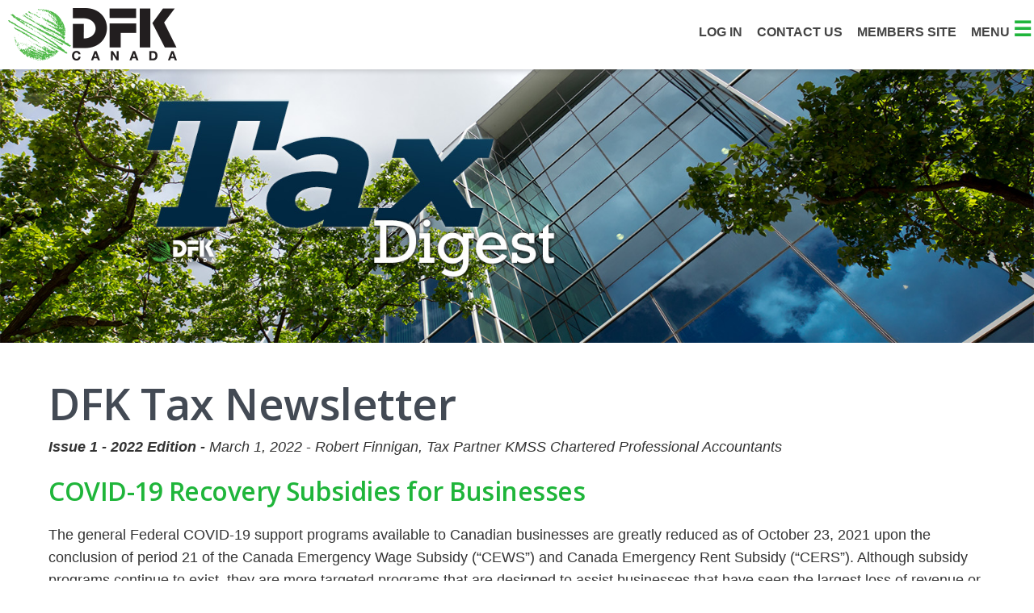

--- FILE ---
content_type: text/html; charset=UTF-8
request_url: https://dfk.ca/newsletters/view/covid-19-recovery-subsidies-for-businesses
body_size: 7267
content:
<!DOCTYPE HTML>
<html>
<head>
<base href="https://dfk.ca/"></base>

<link rel="shortcut icon" href="./favicon.ico" />
<meta http-equiv="Content-Type" content="text/html; charset=UTF-8">
<meta name="viewport" content="width=device-width, initial-scale=1">
<title>View DFK Tax Newsletter - DFK Canada Inc.</title>

<!-- Use custom meta data if its been set, other use defaults -->

  <meta name="keywords" content=""> 

  <meta name="content" content=""> 

  <meta name="description" content="">  
  
	<!-- Default Meta Data goes here (none setup currently) -->    


<link rel="stylesheet" href="sites/default/default/css/normalize.css" type="text/css" media="all" charset="utf-8" />
<link rel="stylesheet" href="sites/default/default/css/text.css?v=15" type="text/css" media="all" charset="utf-8" />
<link rel="stylesheet" href="sites/default/default/css/jPushMenu.css" type="text/css" media="all" charset="utf-8" />
<link rel="stylesheet" href="sites/default/default/css/style.css?v=4" type="text/css" media="all" charset="utf-8" />
<link rel="stylesheet" href="sites/default/default/css/jquery.fancybox.min.css" type="text/css" media="all" charset="utf-8" />
<link rel="stylesheet" href="sites/default/default/css/calendar.css" type="text/css" media="all" charset="utf-8" />
<link rel="stylesheet" href="sites/default/default/redactor/redactor.css" type="text/css" media="all" charset="utf-8" />
<link rel="stylesheet" href="sites/default/default/css/southstreet/jquery-ui.min.css" type="text/css" media="all" charset="utf-8" />
<link rel="stylesheet" href="sites/default/default/css/southstreet/jquery-ui.theme.min.css" type="text/css" media="all" charset="utf-8" />
<link rel="stylesheet" href="sites/default/default/css/atc-style.css" type="text/css" media="all" charset="utf-8" />

<link href="https://fonts.googleapis.com/css?family=Open+Sans:600,400,300" rel="stylesheet" type="text/css">

<!-- Add to Calendar Button CSS -->
<link rel="stylesheet" href="https://cdn.jsdelivr.net/npm/add-to-calendar-button@2/assets/css/atcb.min.css">

<script type="text/javascript" src="sites/default/default/js/jquery-1.8.3.min.js"></script>
<script type="text/javascript" src="sites/default/default/js/jPushMenu.js"></script>
<script type="text/javascript" src="sites/default/default/js/responsiveslides.min.js"></script>
<script type="text/javascript" src="sites/default/default/js/jquery.simplyscroll.js"></script>
<script type="text/javascript" src="sites/default/default/js/jquery.fancybox.min.js"></script>
<script type="text/javascript" src="sites/default/default/redactor/redactor.js"></script>
<script type="text/javascript" src="sites/default/default/js/redactor.js"></script>
<script type="text/javascript" src="sites/default/default/js/jquery-ui-1.11.0.custom.min.js"></script>
<script type="text/javascript" src="sites/default/default/js/jquery.cycle.all.min.js"></script>

<script src="https://cdn.jsdelivr.net/npm/add-to-calendar-button@2"></script>

 
    <script>
    $(function () {
    
      $("#slider1").responsiveSlides({
       auto: true,
       speed: 800,
	   timeout: 9000,
	   random: true,
		nav: true,
         namespace: "callbacks",
        before: function () {
          $('.events').append("<li>before event fired.</li>");
        },
        after: function () {
          $('.events').append("<li>after event fired.</li>");
        }
     });
    
    });
    </script>
    
	<script type="text/javascript">
		$(document).ready(function() {
	
// OLD FANCY BOX
			$('.fancybox').fancybox({
				openEffect  : 'elastic',
				closeEffect : 'elastic',

				prevEffect : 'fade',
				nextEffect : 'fade',
												
				loop : 'true',
				autoPlay : true,
			});

			$(".fancybox-html").fancybox({
    			maxWidth  		: 900,
    			maxHeight 		: 700,
				width			: '90%',
				height			: '70%',
				autoScale		: 'false',
				transitionIn	: 'elastic',
				transitionOut	: 'elastic',
				type			: 'iframe'
			});

// NEW FANCY BOX
			$('[data-fancybox="gallery"]').fancybox({
				// Options will go here
			});
			
			$('[data-fancybox]').fancybox({
					toolbar  : true,
					infobar: false,
					zoom: false,
					closeBtn:true,
					smallBtn : true,
					iframe : {
						preload : false,
						css : {
							maxWidth  		: 960,
							maxHeight 		: 800,
							width			: '99%',
							height			: '99%',
						}
					}
			});					
					
			
			$(".expand-area").hide();
  			//toggle the componenet with class msg_body
			$(".expand-title").click(function()
			{
				$(this).next(".expand-area").slideToggle(500);
			});
			
			$(".expand-text").on('click', function() {
				$(this).toggleClass('active');
			});

			$('.mobile-menu-toggle-submenu').click(function(e)
			{
				e.preventDefault();
				$(this).siblings('ul').slideToggle();
				$(this).closest('li').toggleClass('active');
			});
			
			
			// $('nav li.has-submenu>a').click(function(e){
			//   e.preventDefault();
			//   $(this).siblings('ul').slideToggle();
			// });
		
			$('.toggle-menu').jPushMenu();
		
			$(window).scroll(function () {
				if ($(this).scrollTop() > 200) {
					$('.go-top').fadeIn(200);
				} else {
					$('.go-top').fadeOut(200);
				}
			});
			$('.go-top').click(function (event) {
				event.preventDefault();
				$('html, body').animate({ scrollTop: 0 }, 300);
			});
		
			$(window).scroll(function() {
			if ($(this).scrollTop() > 1){  
			    $('#menubar .menucontainer, #logo, #menubar ul').addClass("sticky");
			  }
			  else{
			    $('#menubar .menucontainer, #logo, #menubar ul').removeClass("sticky");
			  }
			});

			/* =====OFFSET ANCHORS BELOW HEADER ===== */
			(function($, window) {
				var adjustAnchor = function() {

					var $anchor = $(':target'),
							fixedElementHeight = 100;

					if ($anchor.length > 0) {

						$('html, body')
							.stop()
							.animate({
								scrollTop: $anchor.offset().top - fixedElementHeight
							}, 200);

					}

				};

				$(window).on('hashchange load', function() {
					adjustAnchor();
				});

			})(jQuery, window);
			/* =====OFFSET ANCHORS BELOW HEADER ===== */			
			
		});
	</script>

<script type="text/javascript">
  document.createElement('nav');
</script>

<script type="text/javascript">
(function($) {
	$(function() { //on DOM ready
		$("#scroller").simplyScroll({
        	auto: true,
			speed: 5
		});
	});
})(jQuery);
</script>

<script type="text/javascript">
$(document).ready(function() {
    $('.slideshow').cycle({
		fx: 'fade',
		speed: 1000
	});
});
</script>

	
	
<!-- YOUTUBE PLAYER -->
<script>
      var tag = document.createElement('script');

      tag.src = "https://www.youtube.com/iframe_api";
      var firstScriptTag = document.getElementsByTagName('script')[0];
      firstScriptTag.parentNode.insertBefore(tag, firstScriptTag);

      var player;
			function onYouTubeIframeAPIReady() {
				 player = new YT.Player('player', {
					  height: '100%',
					  width: '100%',
					  playerVars : {
									'autoplay' : 1,
									'rel' : 0,
									'showinfo' : 0,
									'showsearch' : 0,
									'controls' : 0,
									'loop' : 1,
									'enablejsapi' : 1,
									'playlist': 'Ruqa6rgz104'
								 },
					  videoId: 'Ruqa6rgz104',
					  events: {
							'onReady': onPlayerReady
							}
					 });
			}

      function onPlayerReady(event) {
        event.target.playVideo();
        player.mute();
      }

      var done = false;
      function onPlayerStateChange(event) {
        
      }
      function stopVideo() {
        player.stopVideo();
      }
    </script>
    
<script>
  (function(i,s,o,g,r,a,m){i['GoogleAnalyticsObject']=r;i[r]=i[r]||function(){
  (i[r].q=i[r].q||[]).push(arguments)},i[r].l=1*new Date();a=s.createElement(o),
  m=s.getElementsByTagName(o)[0];a.async=1;a.src=g;m.parentNode.insertBefore(a,m)
  })(window,document,'script','https://www.google-analytics.com/analytics.js','ga');

  ga('create', 'UA-90044634-1', 'auto');
  ga('send', 'pageview');
</script>

	<!-- Global site tag (gtag.js) - Google Analytics -->
<script async src="https://www.googletagmanager.com/gtag/js?id=G-ETDZYPEP21"></script>
<script>
  window.dataLayer = window.dataLayer || [];
  function gtag(){dataLayer.push(arguments);}
  gtag('js', new Date());

  gtag('config', 'G-ETDZYPEP21');
</script>
	
	
</head>
<body>
    <nav class="cbp-spmenu cbp-spmenu-vertical cbp-spmenu-right">
   <nav id="mobilenav">
		<ul>
			<li>
        <a href="login" style="color: #FFFFFF">Log In</a>
        
      </ul>
  
      <ul  ><li class="  "><a href="find-a-member">Find a Member</a></li><li class="  "><a href="become-a-member">Become a Member</a></li><li class="  "><a href="about">About Us</a></li><li class="  "><a href="our-services">Our Services</a></li><li class="  "><a href="sectors">Sectors</a></li><li class=" has-submenu "><a href="dfk-guides">DFK Guides</a><span class='mobile-menu-toggle-submenu'></span><ul  ><li class=" has-submenu "><a href="dfk-guides/how-to-sell-your-business">How to Sell Your Business</a><span class='mobile-menu-toggle-submenu'></span><ul  ><li class="  "><a href="dfk-guides/how-to-sell-your-business/how-to-sell-your-business-webinar-series">How To Sell Your Business Webinar Series</a></li></ul></li></ul></li><li class="  "><a href="committees">Committees</a></li><li class=" has-submenu "><a href="conferences">Conferences</a><span class='mobile-menu-toggle-submenu'></span><ul  ><li class=" has-submenu "><a href="conferences/leadership-development-program-2025">Leadership Development Program 2025</a><span class='mobile-menu-toggle-submenu'></span><ul  ><li class="  "><a href="conferences/leadership-development-program-2025/agenda">Agenda</a></li><li class="  "><a href="conferences/leadership-development-program-2025/speakers">Speakers</a></li><li class="  "><a href="conferences/leadership-development-program-2025/venue-directions">Venue / Directions</a></li><li class="  "><a href="conferences/leadership-development-program-2025/registration">Registration</a></li></ul></li><li class=" has-submenu "><a href="conferences/conference-2025">Conference 2025</a><span class='mobile-menu-toggle-submenu'></span><ul  ><li class="  "><a href="conferences/conference-2025/program">Program</a></li><li class="  "><a href="conferences/conference-2025/hotel">Hotel</a></li><li class="  "><a href="conferences/conference-2025/venue-directions">Venue/Directions</a></li><li class="  "><a href="conferences/conference-2025/registration">Registration</a></li><li class="  "><a href="conferences/conference-2025/speakers">Speakers</a></li></ul></li><li class=" has-submenu "><a href="conferences/past-conferences">Past Conferences</a><span class='mobile-menu-toggle-submenu'></span><ul  ><li class=" has-submenu "><a href="conferences/past-conferences/usa-canada-joint-leadership-symposium-2022">USA/Canada Joint Leadership Symposium 2022</a><span class='mobile-menu-toggle-submenu'></span><ul  ><li class="  "><a href="conferences/past-conferences/usa-canada-joint-leadership-symposium-2022/agenda">Agenda</a></li><li class="  "><a href="conferences/past-conferences/usa-canada-joint-leadership-symposium-2022/speakers">Speakers</a></li><li class="  "><a href="conferences/past-conferences/usa-canada-joint-leadership-symposium-2022/hotel-information">Hotel Information</a></li><li class="  "><a href="conferences/past-conferences/usa-canada-joint-leadership-symposium-2022/venue-directions">Venue / Directions</a></li><li class="  "><a href="conferences/past-conferences/usa-canada-joint-leadership-symposium-2022/registration">Registration</a></li></ul></li><li class=" has-submenu "><a href="conferences/past-conferences/conference-2021">Conference 2021</a><span class='mobile-menu-toggle-submenu'></span><ul  ><li class="  "><a href="conferences/past-conferences/conference-2021/program">Program</a></li><li class="  "><a href="conferences/past-conferences/conference-2021/hotel">Hotel</a></li><li class="  "><a href="conferences/past-conferences/conference-2021/venue-directions">Venue / Directions</a></li><li class="  "><a href="conferences/past-conferences/conference-2021/registration">Registration</a></li></ul></li><li class=" has-submenu "><a href="conferences/past-conferences/conference-2017">Conference 2017</a><span class='mobile-menu-toggle-submenu'></span><ul  ><li class="  "><a href="conferences/past-conferences/conference-2017/program">Program</a></li><li class="  "><a href="conferences/past-conferences/conference-2017/speakers">Speakers</a></li><li class="  "><a href="conferences/past-conferences/conference-2017/social-activities">Social Activities</a></li><li class="  "><a href="conferences/past-conferences/conference-2017/hotel-and-registration">Hotel and Registration</a></li></ul></li></ul></li></ul></li><li class=" has-submenu "><a href="news">News</a><span class='mobile-menu-toggle-submenu'></span><ul  ><li class="  "><a href="news/dfk-canada-welcomes-new-member-firm">DFK Canada Welcomes New Member Firm!</a></li><li class="  "><a href="news/dfk-canada-appoints-new-president">DFK Canada Appoints New President</a></li></ul></li><li class="  "><a href="tax-newsletters">Tax Newsletters</a></li><li class="  "><a href="contact-us">Contact Us</a></li><li class="  "><a href="members-site">Members Site</a></li><li class="  "><a href="dfk-international">DFK International</a></li></ul>
   </nav>
</nav>

<div id="menubar">
	<div class="menucontainer">
   	  <a href="./"><div id="logo"></div></a>
        <ul>
           <li class="desktop">
				<a href="login">Log In</a>
				
           </li>
            <li><a href="/contact-us">Contact Us</a></li>
            <li><a href="/members-site">Members site</a></li>
            <li><a class="toggle-menu menu-right push-body">Menu&nbsp;<span style="font-size:26px; color:#1FB53B; line-height:9px;">&#9776;</span></a></li>
        </ul>
	</div>
</div>
     
	
		
			<div id="banner" class="tax-digest"></div>
		   
	   
   
    

          
      <div class="content">
          <div class="inner">
            <h1>DFK Tax Newsletter</h1>

<div class="article-post-container">
	<em><strong>Issue 1 - 2022 Edition - </strong>March 1, 2022</em>

			 - <em>Robert Finnigan, Tax Partner KMSS Chartered Professional Accountants</em>
		

	<h2>COVID-19 Recovery Subsidies for Businesses</h2>


	<p>The general Federal COVID-19 support programs available to Canadian businesses are greatly reduced as of October 23, 2021 upon the conclusion of period 21 of the Canada Emergency Wage Subsidy (&ldquo;CEWS&rdquo;) and Canada Emergency Rent Subsidy (&ldquo;CERS&rdquo;). Although subsidy programs continue to exist, they are more targeted programs that are designed to assist businesses that have seen the largest loss of revenue or have been subject to a qualifying public health restriction. &nbsp; These programs are to be in effect for periods 22 to 28, which end on May 7, 2022. &nbsp;In addition, the Canada Recovery Hiring Program (&ldquo;CRHP&rdquo;) that has been in existence since period 17 continues to be available though period 28.</p>

<p>The CEWS and CERS programs are replaced by the Tourism and Hospitality Recovery Program (&ldquo;THRP&rdquo;), the Hardest-Hit Business Recovery Program (&ldquo;HHBRP&rdquo;), and the Local Lockdown Program (&quot;LLP&rdquo;), which is a subsidy for businesses that have been subject to a qualifying public health restriction. &nbsp;Although these programs are identified by the Canadian government as separate programs, they are essentially a targeted extension of the CEWS and CERS. &nbsp;The legislation for these programs is written into the fabric of the existing CEWS and CERS legislation and thus to qualify for these programs, businesses must meet the basic criteria of the CEWS and CERS.</p>

<h5>Tourism and Hospitality Recovery Program</h5>

<p>The THRP is a targeted program to help organizations in the tourism and hospitality sector that have been deeply affected since the outset of the pandemic and continue to struggle. &nbsp;This program operates much like the CEWS and CERS by providing subsidies as a percentage of wages and rent in the same manner as the CEWS and CERS. &nbsp;To qualify for THRP, the eligible entity must have a revenue drop of 40% for the claim period and must be a qualifying tourism or hospitality entity. &nbsp;A qualifying tourism or hospitality entity must:</p>

<ol>
	<li>Have a prior year revenue decline of at least 40%. &nbsp;The prior year revenue decline is the average of the revenue declines of the entity for the first 13 periods, excluding one of periods 10 and 11, of the CEWS program throughout which the entity was carrying on its ordinary activities or was not carrying on its ordinary activities due to a health restriction, and</li>
	<li>The total of its qualifying revenues for the first 13 periods must be earned primarily (more than 50%) from hospitality business sources that are prescribed by regulation and include hotels, restaurants, bars, festivals, travel agencies, tour operators and many other similar businesses.</li>
</ol>

<p>It is important to note that in determining the prior year revenue decline, it is the actual revenue decline (or increase) percentage for each period that is averaged and not the total revenue for the 12-month period. &nbsp;As a result of this calculation methodology, months with increases can have a significant impact on the overall average and if there are months where for some reason there is no revenue in the prior reference period, but there is in the current period, the revenue decline for that month is a positive infinite percentage and the entity will not qualify.&nbsp;</p>

<p>If an entity meets the above conditions, it will be eligible for both a wage and rent subsidy. &nbsp;The subsidy rate for periods 22 to 26 is equal to the revenue decline percentage, to a maximum of 75%. &nbsp; This subsidy rate is applied to the amount of eligible remuneration and qualifying rent expense as per the CEWS and CERS program. &nbsp;This rate is reduced by half for periods 27 and 28.</p>

<h5>Hardest-Hit Business Recovery Program</h5>

<p>If an entity is not in the hospitality business, but has experienced significant revenue declines, it may qualify for the HHBRP. &nbsp;This program is available to entities in all industries who have a prior year revenue decline, as described above, of at least 50% and have a claim period revenue drop of at least 50%. &nbsp;The subsidy rate is much lower under this program than&nbsp;the THRP and is computed as 10% + (revenue decline for the period &ndash; 50%) * 1.6. &nbsp;Under this formula a revenue decline of 60% results in a 26% subsidy. &nbsp;The maximum subsidy allowed is 50% and this occurs when the eligible entity has experienced a 75% revenue decline. &nbsp;Like the THRP, this subsidy rate is applied to the amount of eligible remuneration and qualifying rent expense as per the CEWS and CERS program and the rate is reduced by half for periods 27 and 28.</p>

<h5>Local Lockdown Program&nbsp;</h5>

<p>Even if an eligible entity is not in the tourism business or does otherwise not meet the requirements of the THRP or the HHBRP, it may be eligible for wage and rent subsidies under the THRP if it has been subject to a qualifying health restriction in the claim period. &nbsp;The rules for this program vary by claim period. &nbsp;</p>

<p>For periods 22, 23, 27 and 28, the eligible entity must be subject to a qualifying public health restriction and have a claim period revenue drop of at least 40%. &nbsp;</p>

<p>For periods 24, 25 and 26, which cover December 19, 2021 to March 12, 2022, during the height of the Omicron wave, the eligible entity is expanded to include those entities subject to a qualifying public health restriction, or a qualifying partial (capacity limiting) public health restriction and the required claim period revenue drop is reduced to 25%. &nbsp;</p>

<p>Both a qualifying public health restriction and a qualifying partial (capacity limiting) public health restriction must meet the following conditions:</p>

<ul>
	<li>be based on an order or decision issued by a federal, provincial, or municipal government, or a local health authority in response to the&nbsp;COVID-19&nbsp;pandemic</li>
	<li>be limited in scope based on one or more factors such as:
	<ul>
		<li>geographical boundaries</li>
		<li>type of business or other activity</li>
		<li>risks associated with a particular location</li>
	</ul>
	</li>
	<li>result in sanctions or be an offence if you do not comply</li>
</ul>

<p>A qualifying public health restriction requires an eligible entity to stop some or all its regular activities for at least 7 days in a row and these activities that were stopped must account for approximately 25% of the eligible revenue earned during the prior reference period from or in connection with the affected qualifying property. &nbsp;</p>

<p>The much wider qualifying partial (capacity limiting) public health restriction only requires the eligible entity to reduce some or all its activities, due to capacity or similar restrictions, by at least 50% at the qualifying property for at least 7 days in a row.</p>

<p>If the eligible entity meets one of these tests, it is entitled to a wage and rent subsidy equal to its revenue decline percentage, to a maximum of 75%, multiplied by the eligible remuneration and qualifying rent expense in respect of the period.&nbsp;</p>

<h5>Canada Recovery Hiring Program</h5>

<p>The CRHP is&nbsp;available to eligible entities that have a revenue reduction percentage of at least 10% for the claim period. Eligible entities include sole prorpietors, Canadian-controlled private corporations that are not exempt from income tax, trusts that are not exempt from income tax, certain registered charities and non-profit organizations, and partnerships where all members are eligible entities.&nbsp;For periods 22 to 28 the CRHP provides for a subsidy equal to 50% of the incremental remuneration of a claim period relative to the remuneration paid in the base period of March 14th to April 10th, 2021. &nbsp;In determining the eligible remuneration for the claim period and base period, the limits of the CEWS program apply. &nbsp;Entities eligible for the CRHP claim, that are also eligible for the THRP or the HHBRP, claim the amount under the program that provides for the largest subsidy and not both programs.</p>

<h5>Filing Deadlines</h5>

<p>Claims for all the subsidy claims must be filed before 180 days after the end of each qualifying period. &nbsp;</p>

<p>&nbsp;</p>
</div>

<!--
<div class="back-button" style="margin-top:10px;">
	<a class="button" href="members-site/tax-newsletters">Go Back</a>
</div>
-->

			   <div class="clearfloat"></div>
            
			   <div class="clearfloat"></div>
         </div> 
      </div> 

      <div class="content beige">
         <div class="inner">
             
			  <div class="clearfloat"></div>
                                                                                                                                          
			                                    
                                                        
            <div class="clearfloat"></div>

<hr>
<div class="sharethis-inline-share-buttons"></div>

<script type="text/javascript" src="https://platform-api.sharethis.com/js/sharethis.js#property=642c74f7b3f3190019fac30f&product=inline-share-buttons&source=platform" async="async"></script>
         </div> 
      </div> 


    <div id="footer">
    <div class="inner">
 
 		<div class="box-1-2 center nomargin nopadding">
 			<a href="./" target="_blank"><img src="sites/default/default/images/dfk-logo-w.png"></a>
         <h5>DFK Canada Inc.</h5>
      </div>
 		<div class="box-1-2 center nomargin nopadding">
 			<a href="http://dfk.com/" target="_blank"><img src="sites/default/default/images/dfk-intl-logo-w.png"></a>
         <h5>DFK International</h5>
      </div>
      <div class="clearfloat"></div>
 
 
	<div class="divider-white"></div>

 		<ul id="social">
         <li>Follow Us</li>
 			<li><a href="https://www.linkedin.com/groups/12025438" target="_blank"><img src="sites/default/default/images/icon-linkedin.png" style="margin-top:-5px;"></a></li>
 			<li><a href="https://twitter.com/DFKCanada" target="_blank"><img src="sites/default/default/images/icon-twitter.png" style="margin-top:-5px;"></a></li>
 			<!--<li><a href="https://www.linkedin.com/groups/12025438" target="_blank"><img src="sites/default/default/images/icon-facebook.png" style="margin-top:-5px;"></a></li>-->
		</ul> 

	<div class="divider-white"></div>

      
    <div class="desktop">
     <h5 style="margin-top:20px;">DFK Canada Statistics 2026</h5>
         <div class="box-1-3 center nomargin nopadding">
            <h3 class="number"><div class="module-text">
<p>104</p>

</div></h3>
            <hr />
            <h6>Partners</h6>
         </div>
         <div class="box-1-3 center nomargin nopadding">
            <h3 class="number"><div class="module-text">
<p>912</p>

</div></h3>
            <hr />
            <h6>Staff</h6>
         </div>
         <div class="box-1-3 center nomargin nopadding">
            <h3 class="number"><div class="module-text">
<p>$167M</p>

</div></h3>
            <hr />
            <h6>Members Fee Income</h6>
         </div>         
      <div class="clearfloat"></div>
      </div>

		
      <ul id="footermenu"><li class="  "><a href="find-a-member">Find a Member</a></li><li class="  "><a href="become-a-member">Become a Member</a></li><li class="  "><a href="about">About Us</a></li><li class="  "><a href="our-services">Our Services</a></li><li class="  "><a href="sectors">Sectors</a></li><li class="  "><a href="dfk-guides">DFK Guides</a></li><li class="  "><a href="committees">Committees</a></li><li class="  "><a href="conferences">Conferences</a></li><li class="  "><a href="news">News</a></li><li class="  "><a href="tax-newsletters">Tax Newsletters</a></li><li class="  "><a href="contact-us">Contact Us</a></li><li class="  "><a href="members-site">Members Site</a></li><li class="  "><a href="dfk-international">DFK International</a></li></ul>

		<div class="center">&copy; 2026 DFK Canada Inc. <span style="color:#1FB53B;">|</span> <a href="/privacy-policy">Privacy</a> <span style="color:#1FB53B;">|</span></div>


  </div><!-- end .inner -->   
</div><!-- end #footer -->  

<a href="#" class="go-top">&nbsp;</a>
</body>
</html>

--- FILE ---
content_type: text/css
request_url: https://dfk.ca/sites/default/default/css/text.css?v=15
body_size: 10058
content:
.DFK-master {} /*safety first */

*, *:before, *:after { 
	-webkit-box-sizing: border-box; /* Safari/Chrome, other WebKit */
	-moz-box-sizing: border-box;    /* Firefox, other Gecko */
	box-sizing: border-box;         /* Opera/IE 8+ */
}

html {
	font-size: 16px;
	scroll-behavior: smooth;
}

body {
	height: 100%;
	margin: 0;
	padding: 0;
	background-color: #FFF;
   font-family: -apple-system, BlinkMacSystemFont, "Segoe UI", Roboto, Oxygen, Ubuntu, Cantarell, "Fira Sans", "Droid Sans", "Helvetica Neue", Arial, sans-serif, "Apple Color Emoji", "Segoe UI Emoji", "Segoe UI Symbol";
	/*
	/// Non System Font Stack ///
	font-family: Verdana, "Helvetica Neue", Helvetica, Arial, Gotham, Geneva, "sans-serif";
	/// Non System Font Stack ///
	*/
	font-size: 1.1rem;
	font-weight: 400;
	color: #333;
	line-height: 1.6;
	position: relative;
}

img {
	border: none;
    background: transparent;
    -ms-filter: "progid:DXImageTransform.Microsoft.gradient(startColorstr=#00FFFFFF,endColorstr=#00FFFFFF)"; /* IE8 */   
    filter: progid:DXImageTransform.Microsoft.gradient(startColorstr=#00FFFFFF,endColorstr=#00FFFFFF);   /* IE6 & 7 */ 
}

#logo {
	background-image: url(../images/dfk-logo.png);
	background-repeat:no-repeat;
	-webkit-background-size: 100% auto;
	-moz-background-size: 100% auto;
	-o-background-size: 100% auto;
	background-size: 100% auto;
	width: 211px;
	height: 65px;
	position:absolute;
	left:10px;
	top:10px;
    -webkit-transition: all .5s ease 0s;
    -moz-transition: all .5s ease 0s;
    -o-transition: all .5s ease 0s;
    transition: all .5s ease 0s;
}


/* ||||||||||||| MOBILE MENUBAR START ||||||||||||| */

#menubar {
	background: #fff;
	margin: 0;
	padding: 0;
	width: 100%;
	position: fixed;
	top:0;
	z-index:100;
	border-bottom:1px solid #FFF;
	box-shadow: 0px 1px 7px 0px rgba(0,0,0,0.2);
	-webkit-box-shadow: 0px 1px 7px 0px rgba(0,0,0,0.2);
	-moz-box-shadow: 0px 1px 7px 0px rgba(0,0,0,0.2);
	-ms-box-shadow: 0px 1px 7px 0px rgba(0,0,0,0.2);
	-o-box-shadow: 0px 1px 7px 0px rgba(0,0,0,0.2);
    -webkit-transition: all 1s ease 0s;
    -moz-transition: all 1s ease 0s;
    -o-transition: all 1s ease 0s;
    transition: all 1s ease 0s;
} 
#menubar:hover {	
	box-shadow: 0px 1px 41px 0px rgba(0,0,0,0.6);
	-webkit-box-shadow: 0px 1px 41px 0px rgba(0,0,0,0.6);
	-moz-box-shadow: 0px 1px 41px 0px rgba(0,0,0,0.6);
	-ms-box-shadow: 0px 1px 41px 0px rgba(0,0,0,0.6);
	-o-box-shadow: 0px 1px 41px 0px rgba(0,0,0,0.6);
    -webkit-transition: all 0.3s ease 0s;
    -moz-transition: all 0.3s ease 0s;
    -o-transition: all 0.3s ease 0s;
    transition: all 0.3s ease 0s;
} 

	#menubar ul {
		margin: 0;
		padding: 0;
		position:absolute;
		right:0;
		bottom:20px;		
	}
	#menubar li {
		list-style: none;
		display: block;
		padding: 12px 9px;
		float: left;
		white-space:nowrap;
	}
	#menubar li:first-child {
		padding-left:0;
	}
	#menubar li:last-child {
		padding-right:3px;
	}
	#menubar li a {
		padding: 0;
		color: #444;
		font-size: 16px;
		font-family: Gotham, "Helvetica Neue", Helvetica, Arial, "sans-serif";
		font-weight:600;
		text-decoration: none;
		text-transform:uppercase;
	}
	#menubar li a:hover {
		color: #999;
	}
	#menubar li a:active {
		color: #1FB53A;
	}
	.menucontainer {
		margin: 0 auto;
		padding:0;
		max-width:1366px;
		height:85px;
		overflow:auto;
		position:relative;
		text-align: center;
	}
/* ||||||||||||| MOBILE MENUBAR END ||||||||||||| */

/* ===================== MOBILE NAV ==========================*/

	#menuhead {
		display: block;
		width: 97%;
		margin:0 auto;
		padding: 10px;
		background-color: #1FB53A;
		color:#FFF;
		font-size:14px;
		text-align:left;
		min-width:300px;
	}
	
	nav#mobilenav {
		display: inline-block;
		width: 100%;
		margin:0 auto;
		text-align: left;
		min-width:285px;
	}
	nav#mobilenav * {
		list-style-type: none;
		margin:0;
		padding:0;
	}
	nav#mobilenav ul li {
		display: block;
		min-height: 38px;
		line-height: 2;
		padding: 5px 0 0 0;
		height: auto;
		width: inherit;
		overflow: hidden;
/*		background-color: #1FB53A;*/
		border-bottom: 1px solid rgba(255,255,255,0.2);
		font-family: Gotham, "Helvetica Neue", Helvetica, Arial, "sans-serif";
		font-size: 14px;
	}
	nav#mobilenav ul li:hover {
		background: rgba(0,0,0,0.2);
}
	nav#mobilenav ul li:last-child {
		border-bottom: none;
	}
	nav#mobilenav ul li a, #mobilenav ul li a:visited {
		text-decoration: none;
		text-transform: uppercase;
		color: #FFF;
		display: block;
		padding-left: 10px;
		padding-right: 10px;
		width: 90%;
	}
	nav#mobilenav ul li.has-submenu {
		background:  url(../images/sub-arrow.png) 90% 10px no-repeat;
	}
	nav#mobilenav ul li.has-submenu:hover {
		background: rgba(0,0,0,0.2) url(../images/sub-arrow.png) 90% 10px no-repeat;
	}	
	nav#mobilenav ul li>a:hover {
		color: #e7ffcd;
	}

	nav#mobilenav ul li.has-submenu a {
    	color: #fff;
	    display: inline-block;
		width: 85%;
		line-height: 1.7;
	}
	nav#mobilenav ul li.has-submenu a:hover {
    	color: var(--primary);
	}


	nav#mobilenav ul li ul {
		display: none;
		margin-left: -12px;
		margin-right: -12px;
		background: #33a048 /*url(../images/shadow.png) repeat-x*/;
		-webkit-box-shadow: inset 0 10px 10px -10px rgba(0,0,0,0.8);
		-moz-box-shadow:    inset 0 10px 10px -10px rgba(0,0,0,0.8);
		box-shadow:         inset 0 10px 10px -10px rgba(0,0,0,0.8);
		    margin-top: 1px;
	}
	nav#mobilenav ul li.active>ul {
		display: block;
	}
	nav#mobilenav ul li ul li {
		border-bottom: solid 1px rgba(255,255,255,0.2);
		border-left: none;
		background: none;
		padding-left: 10px;
		font-size: 12px;
	}
	nav#mobilenav ul li ul li:first-child {
		-webkit-box-shadow: inset 0px 10px 10px -10px rgba(0,0,0,0.8);
		-moz-box-shadow: 	inset 0px 10px 10px -10px rgba(0,0,0,0.8);
		box-shadow: 		inset 0px 10px 10px -10px rgba(0,0,0,0.8);
	}
	nav#mobilenav ul li ul li:last-child {
		-webkit-box-shadow: inset 0 -10px 10px -10px rgba(0,0,0,0.8);
		-moz-box-shadow:    inset 0 -10px 10px -10px rgba(0,0,0,0.8);
		box-shadow:         inset 0 -10px 10px -10px rgba(0,0,0,0.8);
	}
	nav#mobilenav ul li ul li a:hover {
	color: #e7ffcd;
	}
	nav#mobilenav ul li:hover ul {
		/*display: block;*/
	}
	


/* ========================= logo scroller =====================
.simply-scroll-container { 
	position: relative;
}
.simply-scroll-clip { 
	position: relative;
	overflow: hidden;
}
.simply-scroll-list { 
	overflow: hidden;
	margin: 0;
	padding: 0;
	list-style: none;
}	
.simply-scroll-list li {
	padding: 0;
	margin: 0;
	list-style: none;
}	
.simply-scroll-list li img {
	border: none;
	display: block;
}

/* Custom - adds to / overrides above .simply-scroll is default base class */
.simply-scroll { 
	max-width:1420px;
	height: 140px;
	margin-top: 20px;
	margin-bottom: 1px;
}
.simply-scroll .simply-scroll-clip {
	max-width:1420px;
	height: 140px;
}
.simply-scroll .simply-scroll-list li {
	float: left; /* Horizontal scroll only */
	width: 300px;
	height: 140px;
	text-align:center;
}
.simply-scroll .simply-scroll-list li img {
	text-align:center;
	margin:0 auto;
}

/* ===================== FADING LOGOS ===================== */

.slideshow { width: 100%; height: 130px; }
.slideshow div { width: 100%; height: 130px; }
.slideshow div img { margin: auto; display: block; border: none; }



/* ========================== SEARCH =========================== */
#search {

}

#search input[type="text"] {
    background: #FFF url(../images/icon-search.png) no-repeat 0;
    margin:-4px 0 0 0;
    padding: 5px 15px 3px 35px;
	border: 1px solid #ccc;
    font: 12px Arial,Helvetica,Sans-serif;
    color: #999;
    height:29px;
	width: 100px;
    -webkit-border-radius: 20px;
    -moz-border-radius: 20px;
    border-radius: 20px;
    -webkit-transition: all 0.7s ease 0s;
    -moz-transition: all 0.7s ease 0s;
    -o-transition: all 0.7s ease 0s;
    transition: all 0.7s ease 0s;
    }

#search input[type="text"]:focus {
    width: 170px;
	color: #666;
    }

/* ---------------- BANNER ----------------- */
#banner {
	margin: 85px auto 0 auto;
	padding: 0;
	max-height: 600px;
	background-color: #FFF;
 	overflow:hidden;
    position: relative;
	 text-align:center;
}
#banner.home {
	background: url(../images/banner-1-tall-k.jpg) no-repeat top center;
   background-size: 100% auto;
	min-height: 400px;
}
#banner.innerpage {
	background: url(../images/banner-1-short.jpg) no-repeat top center;
   background-size: 100% auto;
	min-height: 320px;
}
#banner.tax-digest {
	background: url(../images/banner-Tax-Digest.jpg) no-repeat top center;
   background-size: 100% auto;
	min-height: 340px;
	max-width: 1700px;
}
#banner.memberssite {
	background: url(../images/banner-memberssite.jpg) no-repeat top center;
   background-size: 110% auto;
	min-height: 360px;
}
#banner.conference2017 {
	background: url(../images/banner-conference2017.jpg) no-repeat bottom center;
   background-size: 110% auto;
	min-height: 300px;
}
#banner.conference2020 {
	background: url(../images/banner-conference2020.jpg) no-repeat bottom center;
   background-size: 100% auto;
	min-height: 350px;
}
#banner.conference2021 {
	background: url(../images/banner-conference2021.jpg) no-repeat bottom center;
   background-size: 100% auto;
	min-height: 350px;
}
#banner.conference2022 {
	background: #7392c2 url(../images/banner-conference2022-v2.jpg) no-repeat bottom center;
   background-size: 100% auto;
	min-height: 420px;
}
#banner.joint-symposium-2022 {
	background: #b5ccf6 url(../images/banner-joint-symposium-2022.jpg) no-repeat bottom center;
   background-size: 100% auto;
	min-height: 420px;
}
#banner .innertext {
	/*width: 960px;*/
	width: 100%;
	margin:0;
	padding:0;
	z-index:99;
	position:absolute;
	bottom:30%;
	text-align:center;
}

#banner H2 {
    font-size: 58px;
    font-family: 'Open Sans', arial, sans-serif;
    letter-spacing: -.5px;
    font-weight: 700;
    color: #FFF;
    text-align: center;
	margin:0 auto;
    padding: 0;
    line-height: 1.0;
	 text-shadow:0 1px 11px rgba(0,0,0,0.8);
}
#banner H2 .sub {
    font-size: 70%;
    font-weight: 400;
}

#banner H3 {
    font-size: 48px;
    font-family: 'Open Sans', arial, sans-serif;
    letter-spacing: -0.05em;
    font-weight: 700;
	color: #1FB53A;
    text-align: center;
	margin:0 auto;
    padding: 0;
    line-height: 1.0;
	 text-shadow:0 1px 11px rgba(0,0,0,0.3);
}

#banner .button {
	z-index:99;
    margin: 0 3px;
    padding: 15px 40px;
    -moz-box-shadow: 0px 3px 0px #16822a;
    -webkit-box-shadow: 0px 3px 0px #16822a;
    box-shadow: 0px 3px 0px #16822a;
    font-size: 24px;
    border: 0;
}
#banner .button:hover {
	color: #FFF;
	background: #16822a;
	background-color: #16822a;
    -webkit-transition: all 0.7s ease 0s;
    -moz-transition: all 0.7s ease 0s;
    -o-transition: all 0.7s ease 0s;
    transition: all 0.7s ease 0s;
}

#banner .arrowmask {
    background: url(../images/banner-mask.png) center no-repeat;
    height: 66px;
    position: absolute;
    bottom: -20px;
    display: block;
    width: 100%;
    margin: 0 auto;
}
p.discover {
    font-weight: bold;
    font-size: 20px;
    text-transform: uppercase;
    letter-spacing: -0.025em;
    position: absolute;
    bottom: 30px;
    width: 100%;
    color: #FFF;
    background: url(../images/arrow-down.png) bottom center no-repeat;
    height: 55px;
}

#banner.custom-banner {
    margin: 100px auto 0 auto;
    width: 100%;
    max-width: 1366px;
    min-height: 200px;
	background-color: #f0f0f0;
	z-index: 0;
}
#banner.custom-banner p, #banner.custom-banner div {
    margin: 0;
	padding:0;
    line-height: 0;
}
#banner.custom-banner img {
    width: 100% !important;
	height: auto !important;
}

#banner .custom-banner-text {
	position: absolute;
	top:70%;
    transform: translateY(-70%);
	-webkit-transform: translateY(-70%);
	left:0;
	width:100%;
	text-align: center;
	z-index:1;
}
#banner .custom-banner-text h1, #banner .custom-banner-text h2, #banner .custom-banner-text h3, #banner .custom-banner-text h4, #banner .custom-banner-text h5, #banner .custom-banner-text h6, #banner .custom-banner-text p {
	color:#fff;
	text-shadow: 0 1px 11px rgba(0,0,0,0.6);
	font-size:4.2rem;
    width: 96%;
    margin: 0 auto;
	line-height: 1.4;
}
#banner .custom-banner-text h4, #banner .custom-banner-text h5, #banner .custom-banner-text h6, #banner .custom-banner-text p {
	font-size:2.4rem;
}



/* ========================= BODY ============================ */

.content {
	margin:0;
	padding:0;
	width:100%; 
	clear:both;
} 
.content.beige {
	background: #efeae3;
	clear:both;
} 
.content.green {
	background: #1ba835 url(../images/services-bg.jpg) 100% 100%;
	clear:both;
} 

.content ul { 
	margin: 10px 30px;
	padding: 0 20px;
}
.content li {
	padding: 0 0 7px 0;
}
.content blockquote { 
	margin: 5px 30px;
/*	padding: 0 20px;*/
}
.content img {
	max-width:100% !important;
	height:auto !important;
}
.content p {
	/* margin-after:2em;*/
	margin: 20px 0;
}

.inner {
	margin: 0 auto;
	padding: 40px 60px;
	max-width:1366px;
	position: relative;
	min-height:300px;
}
.beige .inner {
	min-height:100px;
}

.center {
	text-align: center;
}
/* ============================= LINKS ============================ */
a:link {
	color: #1FB53A;
	text-decoration: none;
	-webkit-transition: color .1s ease-in-out;
	-moz-transition: color .1s ease-in-out;
	-o-transition: color .1s ease-in-out;
	transition: color .1s ease-in-out;
}
a:visited {
	color: #1FB53A;
	text-decoration: none;
}
a:hover, a:active, a:focus {
	color: #999999;
	text-decoration: none;
	outline:0;
}
a:link img {
  opacity: 1.0;
  filter: alpha(opacity=100); /* For IE8 and earlier */
  border:0;
}
a:hover img,  a:focus img {
  opacity: 0.93;
  filter: alpha(opacity=93); /* For IE8 and earlier */
  border:0;
  outline:0;
}


/* ============================= FOOTER ============================ */

#footer {
	background: #3f454f url(../images/canada-back.jpg) center center no-repeat;
	width: 100%;
	padding: 5px 0 40px 0;
	font-size: 14px;
	color: #FFF;
	line-height: 1.3;
	text-align:center;
} 
#footer a:link, #footer a:visited {
	color: #FFF;
	text-decoration: none; 
	font-size: 14px;
	padding: 0;
}
#footer a:hover {
	color: #1FB53A;
}
#footer h3, #footer h5, #footer h6 {
	color: #FFF;
	text-shadow:none;
	font-weight:400;
	margin-bottom:0;
}
#footer .number {
	font-size:72px;
	font-weight:600;
	letter-spacing:1px;
}
#footer hr {
	border: none 0;
	border-top: 3px solid #1FB53A;
	height: 1px;
	margin: 5px auto;
	width:40%;
	text-decoration: none;
}
#footermenu {
	margin:20px auto;
	padding:0;
	display:inline-block;
}
#footermenu li {
   list-style: none;
	margin: 0 0 5px 0;
   padding: 0 10px;
   display: inline-block;
   white-space:nowrap;
	border-right:1px solid #1FB53B;
}
#footermenu li:last-child {
	margin: 0;
	border-right:0;
}


.divider-white {
	background: url(../images/divider-white.png) center center no-repeat;
	margin:30px auto;
	padding:0;
	max-width:1010px;
	height:21px;
}
.divider-green {
	background: url(../images/divider-green.png) center center no-repeat;
	margin:30px auto;
	padding:0;
	max-width:1010px;
	height:21px;
}

/* ========================= SOCIAL LINKS ======================== */

#social {
	margin: 0 auto;
	padding: 0;
	font-size: 16px;
	color: #9099A4;
	display: inline-block;
}
#social li {
   list-style: none;
	margin: 0 15px 0 0;
   padding: 0;
   float: left;
   white-space:nowrap;
}
#social li:last-child {
	margin: 0;
}


.clearfloat { 
	clear:both;
	height:0;
	font-size: 1px;
	line-height: 0px;
}


#mailinglist input[type="text"] {
    background: #FFF url(../images/icon-join.png) no-repeat 0;
    margin:-4px 0 0 0;
    padding: 5px 15px 3px 45px;
	border: 1px solid #ccc;
    font: 12px Arial,Helvetica,Sans-serif;
    color: #ccc;
    height:21px;
	width: 100px;
    -webkit-border-radius: 10px;
    -moz-border-radius: 10px;
    border-radius: 10px;
    -webkit-transition: all 0.7s ease 0s;
    -moz-transition: all 0.7s ease 0s;
    -o-transition: all 0.7s ease 0s;
    transition: all 0.7s ease 0s;
    }

#mailinglist input[type="text"]:focus {
	width: 180px;
	color: #333;
    }


/* =============================== TEXT FORMATTING ============================== */
H1, H2, H3, H4, H5, H6 {
	margin: 20px 0 5px 0;
	padding: 0;
    font-family: 'Open Sans', arial, sans-serif;
	font-weight:600;
	line-height:1.3;
    letter-spacing: -0.5px;
}
H1 {
	 font-size: 54px;
    color: #434a54;
    margin-top: 0;
}
H2  {
	font-size : 32px;
	color: #1FB53A;
}
H3 {
	font-size : 32px;
	color: #434a54;
}
H4 {
	font-size : 24px;
	color: #1FB53A;
	margin-top: 15px;
}
H5 {
	font-size : 24px;
	color: #666666;
	margin-top: 15px;
}
H6 {
	font-size : 20px;
	color: #666666;
	margin-top: 15px;
}


h1 a:hover, h2 a:hover, h3 a:hover, h4 a:hover, h5 a:hover, h6 a:hover, 
a h1:hover, a h2:hover, a h3:hover, a h4:hover, a h5:hover, a h6:hover {
    color: #434a54;
}

h1 a:link:after, h1 a:visited:after, h2 a:link:after, h2 a:visited:after,
h3 a:link:after, h3 a:visited:after, h4 a:link:after, h4 a:visited:after,
h5 a:link:after, h5 a:visited:after, h6 a:link:after, h6 a:visited:after {
	background-image: url(../images/arrow-diagonal.svg);
	background-size: 18px 19px;
	content: "";
	width:18px;
	height:19px;
	margin: 0 2px 0 10px;
	display: inline-block;
	opacity: .2;
	
    -webkit-transition: all 0.3s ease 0s;
    -moz-transition: all 0.3s ease 0s;
    -o-transition: all 0.3s ease 0s;
    transition: all 0.3s ease 0s;
}
h6 a:link:after, h6 a:visited:after {
	background-image: url(../images/arrow-diagonal.svg);
	background-size: 12px 13px;
	content: "";
	width:12px;
	height:13px;
}
h1 a:hover:after, h1 a:active:after, h2 a:hover:after, h2 a:active:after,
h3 a:hover:after, h3 a:active:after, h4 a:hover:after, h4 a:active:after,
h5 a:hover:after, h5 a:active:after, h6 a:hover:after, h6 a:active:after {
	margin: 0 0 2px 14px;
	opacity: 1;
}


hr {
	border: none 0;
	border-top: 1px dotted #1FB53A;
	height: 1px;
	margin: 20px 0;
	width:100%;
	text-decoration: none;
}
hr.whiteline {
	border: none 0;
	border-top: 1px dotted #FFF;
	height: 1px;
	margin: 10px 0;
	padding: 0;
	width:100%;
	text-decoration: none;
}
hr.grey {
	border: none 0;
	border-top: 1px dotted #f2f2f2;
	height: 1px;
	margin: 10px 0;
	padding: 0;
	width:100%;
	text-decoration: none;
}

.blue, .blue-text {
	color : #00457D;
}
.orange {
	color : #FF9900;
}
.green {
	color : #1FB53A;
}
.purple {
	color : #663399;
}
.red, a.red, a.red:visited {
	color : #CC0000;
}
a.red:hover {
	color : #1FB53A;
}
.white, a.white {
	color : #FFF;
}
.grey  {
	color : #777;
}
.lightgrey  {
	color : #999;
}
.small { font-size : 13px;}
.medium { font-size : 18px;}
.large { font-size : 20px;}
.extralarge { font-size : 24px;}
.message-error {
	color:#C00;
	font-size:15px;
}

/* ----------------- CIRCLES ---------------------- */
/*
.circle-200 {
	width: 200px;
	height: 200px;
	-webkit-border-radius: 100px;
	-moz-border-radius: 100px;
    -ms-border-radius: 100px;
	 -o-border-radius: 100px;
	border-radius: 100px;
	background-size: cover;
}
.circle-150 {
	width: 150px;
	height: 150px;
	overflow:hidden;
	-webkit-border-radius: 75px;
	-moz-border-radius: 75px;
    -ms-border-radius: 75px;
	 -o-border-radius: 75px;
	border-radius: 75px;
	background-size: cover;
}
.circle-200 img, .circle-150 img {
	width: 100%;
	height: auto;
}
*/

.circle-200 {
	width: 200px;
	height: 200px;
	border-radius: 50%;
	margin:0 auto;
		display: block;
}
.circle-150 {
	width: 150px;
	height: 150px;
	border-radius: 50%;
	margin:0 auto;
		display: block;
}
.circle-50 {
	width: 40px;
	height: 40px;
	border-radius: 50%;
	margin:0 auto;
	display: block;
    border: 1px solid #fff;
}
.circle-200 img, .circle-150 img, .circle-50 img {
	width: 100%;
	height: auto;
}
.fltleft, .circle-150.floatleft, .circle-200.floatleft, .circle-50.floatleft {
	float:left;
	margin:0 20px 40px 0;
		display: inline-block;
}
.fltright, .circle-150.floatright, .circle-200.floatright, .circle-50.floatright {
	float:right;
	margin:0 0 40px 20px;
		display: inline-block;
}

.circle-50.floatleft, .circle-50.floatright {
	margin-bottom:0;
}

.circle-50.floatleft, .circle-50.floatright, .circle-100.floatleft, .circle-100.floatright {
	margin-bottom:0;
}
/*
.circle-50:hover, .circle-100:hover, .circle-150:hover {
	animation: rotation 2s infinite linear;
}
@keyframes rotation {
  33% {
    transform: rotate(7deg);
  }
  66% {
    transform: rotate(-7deg);
  }
  100% {
    transform: rotate(0deg);
  }
}
*/




/* ================================ VIDEO ======================= */

.video-container {
	position:relative;
	padding-bottom: 56.25%;
	overflow:hidden;
}
.video-container iframe, .video-container object, .video-container embed {
	position: absolute;
	top:0;
	left:0;
	width: 100%;
	height: 100%;
}

/* =============================== BUTTON ================================ */

a.button, button.button {
	 font-family: 'Open Sans', arial, sans-serif;
    letter-spacing: -0.025em;
    cursor: pointer;
    display: inline-block;
    background-color: #1EB53A;
    outline: 0;
    color: #FFF;
    font-size: 18px;
    text-decoration: none;
    font-weight: 600;
    -webkit-border-radius: 5px;
    -moz-border-radius: 5px;
    border-radius: 5px;
    text-align: center;
    padding: 8px 40px;
    border: 2px solid #FFF;
    -webkit-transition: all 0.4s ease 0s;
    -moz-transition: all 0.4s ease 0s;
    -o-transition: all 0.4s ease 0s;
    transition: all 0.4s ease 0s;
}

a.buttonsmall, button.buttonsmall   {
	 font-family: 'Open Sans', arial, sans-serif;
    letter-spacing: -0.025em;
    cursor: pointer;
    display: inline-block;
    background-color: #1EB53A;
    outline: 0;
    color: #FFF;
    font-size: 11px;
    text-decoration: none;
    font-weight: 600;
    -webkit-border-radius: 5px;
    -moz-border-radius: 5px;
    border-radius: 5px;
    text-align: center;
    padding: 5px 11px;
    border: 2px solid #FFF;
    -webkit-transition: all 0.4s ease 0s;
    -moz-transition: all 0.4s ease 0s;
    -o-transition: all 0.4s ease 0s;
    transition: all 0.4s ease 0s;
}

a.button.grey, button.button.grey, a.buttonsmall.grey, button.buttonsmall.grey {
	background: #777;
	background-color: #777;
	    color: #FFF;
}
a.button.darkgrey, button.button.darkgrey, a.buttonsmall.darkgrey, button.buttonsmall.darkgrey {
	background: #555;
	background-color: #555;
	    color: #FFF;
}

a.button:hover, a.buttonsmall:hover, button.button:hover, button.buttonsmall:hover,
a.button.grey:hover, button.button.grey:hover, a.buttonsmall.grey:hover, button.buttonsmall.grey:hover,
a.button.darkgrey:hover, button.button.darkgrey:hover, a.buttonsmall.darkgrey:hover, button.buttonsmall.darkgrey:hover {
	color: #fff;
	background: #16822a;
	background-color: #16822a;
}


/* ====================== FANCY TABLE ======================== */

table {
    /*border-collapse: collapse;
    margin-bottom: 3em;*/
    width: 100%;
    /*background: #fff;*/
}
table td, table th, .fancy td, .fancy th {
    padding: 0.65em .75em;
}
.fancy td.err {
	background-color: #7c7c7c;
	color: #fff;
	font-size: 0.9rem;
	text-align: center;
	line-height: 1;
	}
.fancy th {
	background-color: #7c7c7c;
	font-weight: 700;
	color: #fff;	
	font-size: 1.1rem;
}
table th {
	background-color: #7c7c7c;
	font-weight: 700;
	color: #fff;	
	font-size: 1.1rem;
}

.fancy th a, .fancy th a:visited {
	color: #fff;
}
.fancy th a:hover, .fancy th a:active {
	color: #CFF;
}
/*.fancytable tbody th {
	background-color: #336699;
}*/
.fancy tr:nth-child(odd)  {
	background: rgba(0,0,0,0.02);
}
.fancy tr:nth-child(even) {
	background: rgba(0,0,0,0.04);
}
/*
table tr {
	background: rgba(255,255,255,0);
}
*/
/*
tbr:nth-ody tchild(2n-1) {
    background-color: #f2f2f2;
    transition: all .125s ease-in-out;
}
*/
.fancy tbody tr {
	border-bottom:1px dotted #ccc; /* added by K-J */
	background: rgba(235,245,251,0.15);
}
.fancy tbody tr:hover, .fancy tr:hover {
	background: rgba(0,0,0,0.07);
}
.fancy.no-hover tbody tr:hover {
  background-color: inherit;
}

.fancy.simple tr:nth-child(odd) {
    background-color: #fff;
}
.fancy.simple tr:nth-child(even) {
    background-color: #fff;
}
.fancy.simple tbody tr {
	border-bottom:0;
	background: rgba(235,245,251,0.1);
}
.fancy.simple tbody tr:hover {
	background: rgba(235,245,251,0.5);
}



.fancy p, table p { margin-top:0;}
.fancy, table { font-size : 15px;}
.fancy.small, table .small { font-size : 14px;}
.fancy.tiny, table .tiny { font-size : 13px;}

.fancy.center td {text-align: center;}

.form-errors {
    color: #FF0000;
}

/* ======================== LOGIN FORMS ======================== */
.login {
  border-radius: 2px 2px 5px 5px;
  margin:20px auto;
  padding: 10px 20px 20px 20px;
  width: 90%;
  max-width: 640px;
  background: #f2f2f2;
  position: relative;
  padding-bottom: 80px;
  box-shadow: 0px 1px 5px rgba(0, 0, 0, 0.3);
}


/* ====================== SHOW HIDE ========================= */

.expandicon {
	padding: 5px;
	float: right;
	margin: -40px 0 0 0;
	color: #FFF;
	font-size: 10px;
	text-align: center;
	background-color: #999999;
	border-radius: 3px;
}
.expandiconfull {
	padding:0;
	margin:0;
	height:41px;
	color: #069;
	font-size: 14px;
	text-align: center;
	background: #ebebeb url(../images/expand-arrow.gif) center bottom no-repeat;
}
.expand-text:after, h5.expand-text:after {
/*
	content: "\2304";
	font-size: 2rem;
*/
    content: "";
	background: url(../images/arrow-down-black.png) center right no-repeat;
	height: 15px;
    background-size: 50%;
    padding-left: 30px;	
	display: inline-block;
}
.expand-text.active:after, h5.expand-text.active:after {
/*
	 content: "\2303";
	font-size: 1.5rem;
*/
    -moz-transform: scaleY(-1);
    -o-transform: scaleY(-1);
    -webkit-transform: scaleY(-1);
    transform: scaleY(-1);
    filter: FlipV;
    -ms-filter: "FlipV";
}

.expandicon:hover {
	background-color: #66CC00;
}

.expand-title {
	cursor: pointer;
}
.expand-area {
	margin-top: 20px;
}

/* ::::::::::::::::::::::::::::::::::::::: Go To Top ::::::::::::::::::::::::::::::::::::::: */
.go-top {
	position: fixed;
	bottom: 1.5em;
	right: 2em;

	width:32px;
	height:32px;
	text-decoration: none;
	color: #FFF;
	background: rgba(0, 0, 0, 0.3) url(../images/arrow-up-white.svg) 50% 50% no-repeat;
	background-size: 50%;
	font-size: 32px;
	padding: 6px 0 0 9px;
	line-height: 1;
	display: none;
	-webkit-border-radius: 16px;
	-moz-border-radius: 16px;
	border-radius: 16px;

	 z-index: 999;
}

a.go-top {
	color: #FFF;
}

.go-top:hover {
	background-color: rgba(0, 0, 0, 0.6);
}

/* ========================== STICKY =============================*/
#menubar .menucontainer.sticky {
	height:65px; /*shorter than original */
	-webkit-transition: all 0.4s ease 0s;
	-moz-transition: all 0.4s ease 0s;
	-o-transition: all 0.4s ease 0s;
	transition: all 0.4s ease 0s;
}
#logo.sticky {
	width: 162px;
	height:50px;
	-webkit-transition: all 0.3s ease 0s;
	-moz-transition: all 0.3s ease 0s;
	-o-transition: all 0.3s ease 0s;
	transition: all 0.3s ease 0s;
}
#menubar ul.sticky {
    bottom: 10px;
}


/* ::::::::::::::::::::::::::::::::::::::: BOXES ::::::::::::::::::::::::::::::::::::::: */

.box-1, .box-1-3, .box-1-2, .box-2-3, .box-1-4, .box-3-4, .box-1-5, .box-1-6,
.box-1, .box-1of3, .box-1of2, .box-2of3, .box-1of4, .box-3of4, .box-1of5, .box-1of6 
{ float:left; margin-top: 15px; margin-bottom: 20px !important; margin-left:1%; margin-right:1%; padding:15px 20px; position:relative;}

.box-1 { width: 100%; margin-left:0; margin-right:0; display:block; clear:both; } 

.box-1-3, .box-1of3 { width: 31%; float:left;}
.box-1-3.nomargin, .box-1of3.nomargin, .box-1-3.nomargin.noresize, .box-1of3.nomargin.noresize { width: 33%; float:left; }
.box-1-3.noresize, .box-1of3.noresize { width: 31%; float:left; }

.box-1-2, .box-1of2 { width: 47.8%; float:left; }
.box-1-2.nomargin, .box-1of2.nomargin { width: 50%; float:left; }

.box-2-3, .box-2of3 { width: 64%; float:left; } 
.box-2-3.nomargin, .box-2of3.nomargin { width: 66.9%; float:left; } 
.box-2-3.noresize, .box-2of3.noresize { width: 64%; float:left; }

.box-1-4, .box-1of4 { width: 22.9%; float:left; } 
.box-1-4.nomargin, .box-1of4.nomargin { width: 24.9%; float:left; } 

.box-3-4, .box-3of4 { width: 73.8%; float:left; } 
.box-3-4.nomargin, .box-3of4.nomargin { width: 74.9%; float:left; } 

.box-1-5, .box-1of5 { width: 17.9%; float:left; } 
.box-1-5.nomargin, .box-1of5.nomargin { width: 19.9%; float:left; } 

.box-1-6, .box-1of6 { width: 14.6%; float:left; } 
.box-1-6.nomargin, .box-1of6.nomargin { width: 16.5%; float:left; } 

.l { margin-left:0; }
.r { margin-right:0; }

.floatleft {float:left !important;}
.floatright {float:right !important;}
.floatnone {float:none !important;}

.nomargin { margin:0 !important;}
.nopadding { padding:0;}

.special-padding-left {padding-left:30px;}
.special-padding { padding: 10px 20px 30px 20px; }
.special-padding-right {padding-right:30px}

.border { border: 1px solid #ccc; }

.box-1 p, .box-1-2 p, .box-1-3 p, .box-1-4 p, .box-1-5 p, .box-1-6 p,
.box-1of2 p, .box-1of3 p, .box-1of4 p, .box-1of5 p, .box-1of6 p { margin:0; padding:5px 0; }

.box-1 h4, .box-1 h5, .box-1-3 h2, .box-1-3 h3, .box-1-3 h4, .box-1-3 h5, .box-1-2 h2, .box-1-2 h3, .box-1-2 h4, .box-1-2 h5, .box-2-3 h4, .box-2-3 h5 { line-height:1.3; margin-top:10px; }
.box-1 p, .box-1 p, .box-1-3 p, .box-1-3 p, .box-1-2 p { margin:0; padding:4px 0; }

.whitebox {
	-webkit-border-radius: 3px;
	-moz-border-radius: 3px;
	border-radius: 3px;
	background: #fbfbfb;
	border:1px solid #f2f2f2;
}
.greybox {
	-webkit-border-radius: 3px;
	-moz-border-radius: 3px;
	border-radius: 3px;
	background: #eee;
	border:1px solid #e1e1e1;
}
.boxbackground {
	border:1px solid #F2F2F2;
	background: -moz-linear-gradient(top, rgba(250,250,250,0.4) 0%, rgba(245,245,245,0.8) 100%);
	background: -webkit-linear-gradient(top, rgba(250,250,250,0.4) 0%, rgba(245,245,245,0.8) 100%);
	background: linear-gradient(to bottom, rgba(250,250,250,0.4) 0%, rgba(245,245,245,0.8) 100%);
	filter: progid:DXImageTransform.Microsoft.gradient( startColorstr='#80f9f9f9', endColorstr='#e6f7f7f7',GradientType=0 );
}

.hotbox {
	padding: 20px 10px 0 10px;
	font-weight:400;
	color:#FFF;
	font-size:16px;
	line-height:1.4;
	text-align:center;
}
.hotbox h2 {
	margin:0 0 10px 0;
	padding:0;
	font-size:24px;
	color:#FFF;
    transition: all 0.7s ease-in-out 0s;
}
.hotbox:hover h2 {
	color: #CDF5B9;
    transition: all 0.7s ease-in-out 0s;
}
.hotbox:hover {
	color:#FFF;
}
.hotbox img {
    transition: all 0.7s ease-in-out 0s;
}
.hotbox:hover img {
    transform: rotate(5deg);
    transition: all 0.7s ease-in-out 0s;
}

.hotbox a, .hotbox p {
	margin:0;
	padding:0;
}
.hotbox .button {
	margin: 20px 0 0 0;
	padding: 5px 9px;
}

.shadow {
	-webkit-box-shadow: 0px 1px 5px rgba(0,0,0,0.09);
	-moz-box-shadow:    0px 1px 5px rgba(0,0,0,0.09);
	box-shadow:         0px 1px 5px rgba(0,0,0,0.09);
	border:1px solid #f2f2f2;
	-webkit-transition: all 0.4s;
	-moz-transition: all 0.4s;
	-ms-transition: all 0.4s;
	-o-transition: all 0.4s;
	transition: all 0.4s;
}
.shadow:hover {
	-webkit-box-shadow: 0px 2px 11px rgba(0,0,0,0.28);
	-moz-box-shadow:    0px 2px 11px rgba(0,0,0,0.28);
	box-shadow:         0px 2px 11px rgba(0,0,0,0.28);
	-webkit-transition: all 0.3s;
	-moz-transition: all 0.3s;
	-ms-transition: all 0.3s;
	-o-transition: all 0.3s;
	transition: all 0.3s;
}

.logobox {
	-webkit-box-shadow: 0px 0px 5px rgba(0,0,0,0.06);
	-moz-box-shadow:    0px 0px 5px rgba(0,0,0,0.06);
	box-shadow:         0px 0px 5px rgba(0,0,0,0.06);
	background: rgba(255,255,255,0.95);
	border: 1px solid #eaeaea;
	padding: 0;
	min-width:110px;
	min-height: 180px;
/*	height:130px;*/
	text-align: center;
	display:table-cell;
	vertical-align:middle;
	position: relative;
	-webkit-transition: all 0.4s;
	-moz-transition: all 0.4s;
	-ms-transition: all 0.4s;
	-o-transition: all 0.4s;
	transition: all 0.4s;
}
.logobox:hover {
	-webkit-box-shadow: 0px 2px 11px rgba(0,0,0,0.28);
	-moz-box-shadow:    0px 2px 11px rgba(0,0,0,0.28);
	box-shadow:         0px 2px 11px rgba(0,0,0,0.28);
	background: rgba(255,255,255,0.95);
	
	-webkit-transition: all 0.3s;
	-moz-transition: all 0.3s;
	-ms-transition: all 0.3s;
	-o-transition: all 0.3s;
	transition: all 0.3s;
}
.logobox img { 
	width: auto !important;
	max-width: 90%; 
	height:auto;  
	max-height: 120px !important; 
	position: absolute;  
    top: 10%;   
    bottom: 0;  
    left: 0;  
    right: 0;  
    margin: auto;
}
.logobox img:hover  { 
	max-width: 92%; 
	max-height: 122px !important; 
}
.level-1.logobox img { 
	max-width: 350px; 
	max-height: 140px !important; 
}
.level-1.logobox img:hover  { 
	max-width: 352px; 
	max-height: 143px !important; 
}
.level-2.logobox img { 
	max-width: 330px; 
	max-height: 120px !important; 
}
.level-2.logobox img:hover  { 
	max-width: 332px; 
	max-height: 123px !important; 
}
.level-3.logobox img { 
	max-width: 300px; 
	max-height: 110px !important; 
}
.level-3.logobox img:hover  { 
	max-width: 302px; 
	max-height: 113px !important; 
}

.box-1.logobox, .box-1.logobox:hover {
	-webkit-box-shadow: none;
	-moz-box-shadow:    none;
	box-shadow:         none;
	border:0;
}
.box-1-2.logobox img { 
	max-width: 70%; 
	max-height: 100px !important; 
}
.box-1-2.logobox img:hover  { 
	max-width: 72%; 
	max-height: 103px !important; 
}
.box-1-3.logobox img, .box-1-4.logobox img { 
	max-width: 60%; 
	max-height: 90px !important; 
}
.box-1-3.logobox img:hover, .box-1-4.logobox img:hover  { 
	max-width: 62%; 
	max-height: 93px !important; 
}
.box-1-5.logobox img { 
	max-width: 75% !important; 
	max-height: 80px !important; 
}
.box-1-5.logobox img:hover  { 
	max-width: 75% !important; 
	max-height: 82px !important; 
}

.logobox h4, .logobox h5, .logobox h6, .logobox p { 
	font-size: 1.1rem;
	position: absolute;  
    top: 2%;  
    left: 0;  
    right: 0;  
    margin: auto;
	    color: #999;
}



/* ================ BOXBAR ===================== */

.boxbar {
	width: 100%;
	margin: 30px 0 0 0;
	padding: 7px 0 10px 0;
	background-color: #f2f2f2;
	color: #069;
	font-size: 14px;
	position: absolute;
	bottom: 0;
	left: 0;
	text-align: center;
}
.boxbar a:link, .boxbar a:visited {
	color:#069;
}
.boxbar:hover a, .boxbar:hover {
	color:#09C;
}
.boxbar:hover {
	background-color: #E8F4F8;
	color: #09C;
}

/* ====================== CARD ======================== */

.card {
	padding: 220px 20px 5px 20px;
	font-weight:400;
	color:#777;
	font-size:14px;
	position:relative;
	min-height:250px;
	background-color:#FFF;
	border:1px solid #dedede;
}
.card h2 {
	margin:0 0 10px 0;
	padding:0;
	font-size:24px;
	color:#555;
}
.card .map, .card .image  {
	position: absolute;
	top: 0px;
	left: 0px;
	width: 100%;
	height: 200px;
	overflow: hidden;
	text-align: center;
	background-color: #1ba835;
}
.content .card .image img  {
	width: 100%;
	height: auto;
	margin:0 auto;
}
.card hr {
	border: none 0;
	border-top: 3px solid #1FB53A;
	height: 1px;
	margin: 10px 0;
	width:40%;
	text-decoration: none;
}


/* ========= Flex container =========== */

.flex-container {
	display: -webkit-box;
	display: -moz-box;
	display: -ms-flexbox;
	display: -webkit-flex;
	display: flex;  /* create a flex layout context */
	padding: 0;
	margin: 0;
	list-style: none;
	-webkit-flex-flow: row wrap;
	justify-content: center;
	flex-wrap: wrap;
}

.flex-item {
	align-items:stretch;
	min-width:180px;
}


.flexcolumns {
	width:100%;
	margin:0;
	padding:0;
}
.flexnews {
	margin:10px 0;
	flex-basis: 100%;
}

@media (min-width: 670px) {
	.flexnews {
		margin:10px 1%;
		flex-basis: 46%;
	}
	.flexcolumns {
		display: flex; 

		display: -webkit-box;
		display: -moz-box;
		display: -ms-flexbox;
		display: -webkit-flex;

		flex-wrap: wrap;
		/*
		flex-direction: column;
		-webkit-flex-flow: column wrap;
		flex-flow: column wrap;
		*/
	}
}

@media (min-width: 900px) {
	.flexnews {
		margin:10px 1%;
		flex-basis: 30.5%;
	}
}
/* ============= END  Flex container =========== */


.height100, .height-100 { height:100px; overflow:hidden }
.height150, .height-150 { height:150px; overflow:hidden }
.height180, .height-180 { height:180px; overflow:hidden }
.height200, .height-200 { height:200px; overflow:hidden }
.height225, .height-225 { height:225px; overflow:hidden }
.height250, .height-250 { height:250px; overflow:hidden }
.height275, .height-275 { height:275px; overflow:hidden }
.height300, .height-300 { height:300px; overflow:hidden }
.height350, .height-350 { height:350px; overflow:hidden }
.height400, .height-400 { height:400px; overflow:hidden }
.height500, .height-500 { height:500px; overflow:hidden }
.height600, .height-600 { height:600px; overflow:hidden }
.height700, .height-700 { height:700px; overflow:hidden }


/* ========================== SUB NAV ========================= */

#subnavbar {
	margin: 0 auto;
	padding: 5px 0 0 0;
	background-color: #3f454f;
/*	max-width:100%;*/
	max-width:1366px;
	min-height: 40px;
	text-align: center;
	-webkit-box-shadow: inset 0px -22px 50px -10px rgba(0,0,0,0.3);
	-moz-box-shadow: inset 0px -22px 50px -10px rgba(0,0,0,0.3);
	box-shadow: inset 0px -22px 50px -10px rgba(0,0,0,0.3);
}

ul.sub-nav {
  display: inline;
  margin: 0;
  padding: 0;
  list-style: none;
  right:0;
}
ul.sub-nav li {
	display: inline-block;
	margin: 0;
	padding: 5px 20px;
	white-space: nowrap;
	color: #EAEAEA;
	font-size: 16px;
	font-weight: 700;
}
ul.sub-nav li:hover {
	color: #1FB53A;
}

ul.sub-nav li a {
	color: #EAEAEA;
}
ul.sub-nav li a:hover {
	color: #1FB53A;
}



/* :::::::::::::::::::::::::::::::::::::::::: DATE as CALENDAR ::::::::::::::::::::::::::::::: */

.date-as-calendar {
  font-variant: normal;
  font-style: normal;
  font-weight: normal;
  font-family: "Helvetica", "Arial", sans-serif;

  /* It seems vertical-align: baseline does not work correctly with display: inline-flex. */
  vertical-align: top;

  /* margin: 1ex; */

  color: #333;
  background: white;
  background : linear-gradient(to bottom right, #FFF 0%, #EEE 100%);

  border: 1px solid #fefefe;
  border-radius: 5px;
  overflow: hidden;

  /*box-shadow: 2px 2px 2px -2px black;*/
	
	float:left;
	clear: both;
}
.date-as-calendar .weekday,
.date-as-calendar .day,
.date-as-calendar .month,
.date-as-calendar .year {
  text-align: center;
  line-height: 1.0;
}
.date-as-calendar .month {
	font-family: "Helvetica", "Arial", sans-serif;
	text-transform: uppercase;
	background-color: #1FB53A;
	color: #FFFFFF;
}
.date-as-calendar .year {
	font-family: "Helvetica", "Arial", sans-serif;
	text-transform: uppercase;
	color: #1FB53A;
}


/*  :::: CALENDAR ::::  Layout rules using position: absolute and pixels. */
.position-pixels.date-as-calendar {
  display: inline-block;
  position: relative;
  width: 64px;
  height: 64px;
}
.position-pixels.date-as-calendar .weekday,
.position-pixels.date-as-calendar .day,
.position-pixels.date-as-calendar .month,
.position-pixels.date-as-calendar .year {
  display: block;
  position: absolute;
  left: 0;
  right: 0;
  width: 100%;
  height: 1em;
}
.position-pixels.date-as-calendar .month {
  top: 0px;
  font-size: 12px;
  padding: 2px 0;
}
.position-pixels.date-as-calendar .weekday {
  top: 16px;
  font-size: 10px;
}
.position-pixels.date-as-calendar .day {
  top: 26px;
  font-size: 24px;
}
.position-pixels.date-as-calendar .year {
  top: 50px;
  font-size: 14px;
}

/*  :::: CALENDAR ::::  Layout rules using position: absolute and relative dimensions using em. */
.position-em.date-as-calendar {
  display: inline-block;
  position: relative;
  
  width: 4.2em; 
  height: 4em; 
}
.position-em.date-as-calendar .weekday,
.position-em.date-as-calendar .day,
.position-em.date-as-calendar .month,
.position-em.date-as-calendar .year {
  display: block;
  position: absolute;
  left: 0;
  right: 0;
  width: 100%;
  height: 1em;
}
.position-em.date-as-calendar .month {
  top: 0px;
  font-size: 0.65em;
  padding: 0.3em 0 1em 0;
}
.position-em.date-as-calendar .weekday {
  top: 1.6em;
  font-size: 0.6125em;
}
.position-em.date-as-calendar .day {
  top: 1.1em;
  font-size: 1.5em;
 font-weight:600;
}
.position-em.date-as-calendar .year {
  bottom: 0px;
  font-size: 0.87750em;
}

/* :::: CALENDAR :::: Multiple sizes. */
.date-as-calendar.size0_5x {
  font-size: 8px;
	margin:2px 10px 5px 0;
}
.date-as-calendar.size0_75x {
  font-size: 12px;
	margin:2px 10px 5px 0;
}
.date-as-calendar.size1x {
  font-size: 16px;
}
.date-as-calendar.size1_25x {
  font-size: 20px;
	margin:-3px 20px 0 0;
}
.date-as-calendar.size1_5x {
  font-size: 24px;
}






/* ================================================================= 
                          ::::::::::::::::::::::: Responsive settings  :::::::::::::::::::::::
================================================================== */
@media screen and (min-width: 1366px) {
	#banner.conference2020, #banner.conference2017, #banner.conference2021 #banner.conference2022, #banner.joint-symposium-2022 {
		height: 400px;
		min-height: inherit;
	}
}
@media screen and (min-width: 1500px) {
	#banner.conference2020, #banner.conference2017, #banner.conference2021 #banner.conference2022, #banner.joint-symposium-2022 {
		height: 440px;
		min-height: inherit;
	}
}@media screen and (min-width: 1600px) {
	#banner.conference2020, #banner.conference2017, #banner.conference2021 #banner.conference2022, #banner.joint-symposium-2022 {
		height: 500px;
		min-height: inherit;
	}
}
/* ========= END MIN WIDTHS =========== */

@media screen and (max-width: 1024px) {
	#banner {
		/*max-height:480px;*/
	}
	#banner H2 {
		font-size:42px;
	}	
	#banner H3 {
		font-size:36px;
	}
	#banner .button {
		 padding: 11px 32px;
		 font-size: 18px;
	}
	#banner.conference2020, #banner.conference2017, #banner.conference2021 #banner.conference2022, #banner.joint-symposium-2022 {
		height:300px;
		min-height: inherit;
		background-size: 106% auto;
	}
	.inner {
		padding: 30px 20px;
	}
	
	H1 {font-size : 36px;}
	H2, H3 {font-size : 28px;}
	H4, H5 {font-size : 22px;}
	H6 {font-size : 18px;}	
	
}
@media screen and (max-width: 900px) {
	#banner {
		/*max-height:400px;*/
	}
	#logo {
		top:5px;
		left:5px;
		width: 162px;
		height:50px;
	}

	#banner H2 {
		font-size:32px;
	}
	#banner H3 {
		font-size:28px;
	}
	#banner .button {
		 padding: 11px 32px;
		 font-size: 18px;
	}
	#banner .custom-banner-text {
		top: 65%;
	}
	#banner .custom-banner-text h1, #banner .custom-banner-text h2, #banner .custom-banner-text h3, #banner .custom-banner-text h4, #banner .custom-banner-text h5, #banner .custom-banner-text h6, #banner .custom-banner-text p {
		font-size:2rem;
	}
	#banner .custom-banner-text h4, #banner .custom-banner-text h5, #banner .custom-banner-text h6, #banner .custom-banner-text p {
		font-size:1.5rem;
	}
}
@media screen and (max-width: 850px) {
	ul.nav li {
		padding:6px 1px;
	}
	ul.nav .has-submenu>a {
		background:none;
		padding-right:0;
	}
	ul.nav li ul {
		padding: 0;
		position: absolute;
		top: 34px;
	}
	#banner {
		/*max-height:300px;*/
	}
	#banner .innertext {
		bottom:25%;
	}
	#banner, #banner.memberssite {
		background-size: 130% auto;
	}
	#banner.conference2020, #banner.conference2017, #banner.conference2021, #banner.conference2022, #banner.joint-symposium-2022, #banner.tax-digest {
		height:250px; 	min-height: inherit;
	}
}
@media screen and (max-width: 770px) {
	ul.nav li {
		font-size: 13px;
	}
	.fr-nav ul.nav li {
		font-size: 12px;
	}
}
@media screen and (min-width: 670px) {
	.mobile {
		display:none;	
	}
}
@media screen and (max-width: 670px) {
	body {
		font-size: 15px;
		line-height: 1.5;
	}
	.mobile {
		display: block;	
	}
	.desktop {
		display: none !important;	
		opacity: 0;
	}	
	#banner.custom-banner {
		margin: 86px auto 0 auto;
    	min-height: 130px;
	    height: inherit;
	}
	#content {
		margin:0;
		padding: 15px 10px;
	}
	.inner {
		padding: 10px;
		min-height: 160px;
	}
	#logo, 	#logo.sticky {
		position:relative;
		margin:0 auto;
		padding:0;
		width: 133px;
		height:41px;
	}
	#menubar ul {
		margin: 7px 0 0 0;
		position:relative;
		bottom:0;
		display: inline-block;
	}
	#menubar li {
			list-style: none;
			display: block;
			padding: 12px 5px;
	}
	#menubar li a {
		font-size:14px;
	}
	#banner .innertext {
		bottom:55%;
	}
	#banner.innerpage {
		background: url(../images/banner-1-short-mobile.jpg) no-repeat top center;
		min-height: 300px;
	}	

	ul.sub-nav li {
		padding: 5px 10px;
		font-size: 12px;
	}

	.hotbox {
		font-size:14px;
		padding:0;
	}
	.hotbox img {
		max-width:70%;
		hieght:auto;
	}
	#footer2 {
		font-size:12px;
	}
	
	H1 {font-size : 28px;}
	H2, H3 {font-size : 22px;}
	H4, H5 {font-size : 18px;}
	H6 {font-size : 16px;}
	
	.small { font-size : 14px;}
	.medium { font-size : 16px;}
	.large { font-size : 18px;}
	.extralarge { font-size : 20px;}

	#banner H2 {
		font-size:20px;
		bottom:50px;
		letter-spacing:0;
	}
	#banner, #banner.memberssite, #banner.conference2020, #banner.conference2017, #banner.conference2021, #banner.conference2022, #banner.joint-symposium-2022, #banner.tax-digest {
		height:200px;
	}
	#banner.home {
		min-height:260px;
	}
	#banner .innertext {
    bottom: 20%;
	}
	#banner .arrowmask {
		display: none;
	}
	#banner .button {
		font-size:12px;
		padding:4px 7px;
	}
	#banner .custom-banner-text {
		top: 60%;
	}
	#banner .custom-banner-text h1, #banner .custom-banner-text h2, #banner .custom-banner-text h3, #banner .custom-banner-text h4, #banner .custom-banner-text h5, #banner .custom-banner-text h6, #banner .custom-banner-text p {
		font-size:1.5rem;
	}
	#banner .custom-banner-text h4, #banner .custom-banner-text h5, #banner .custom-banner-text h6, #banner .custom-banner-text p {
		font-size:1rem;
	}
	
	.box-1, .box-1-3, .box-1-2, .box-2-3, .box-1-4, .box-3-4, .box-1-5, .box-1-6,
	.box-1of3, .box-1of2, .box-2of3, .box-1of4, .box-3of4, .box-1of5, .box-1of6 { margin-top: 10px; margin-bottom: 15px; margin-left:0; margin-right:0; padding:10px;}
	
	.box-1-3, .box-1-3.nomargin, .box-1-2, .box-1-2.nomargin, .box-2-3, .box-2-3.nomargin, .box-3-4, .box-3-4.nomargin,
	.box-1of3, .box-1of3.nomargin, .box-1of2, .box-1of2.nomargin, .box-2of3, .box-2of3.nomargin, .box-3of4, .box-3of4.nomargin { width: 100%;} 
	
	.box-1-4, .box-1of4 { width: 48%; margin-left:1%; margin-right:1%;  } 
	
	.box-1-5,.box-1-6, .box-1of5,.box-1of6 { width: 48%;  margin-left:1%; margin-right:1%; } 
	
	.box-1 img, .box-1-3 img, .box-1-2 img, .box-2-3 img, .box-1-4 img, .box-1-5 img, .box-1-6 img, .box-3-4 img,
	.box-1of3 img, .box-1of2 img, .box-2of3 img, .box-1of4 img, .box-1of5 img, .box-1of6 img, .box-3of4 img { max-width:99%; height:auto;}

	
	.width-33, .nomargin.width-33 { width: 30.66%; }
	
	.width-50, 
	.box-1-2.width-50, .box-1-4.nomargin.width-50, .box-1-5.nomargin.width-50, .box-1-6.nomargin.width-50, .box-1-3.nomargin.width-50, .box-1-2.nomargin.width-50, .box-3-4.nomargin.width-50,
	.box-1of2.width-50, .box-1of4.nomargin.width-50, .box-1of5.nomargin.width-50, .box-1of6.nomargin.width-50, .box-1of3.nomargin.width-50, .box-1of2.nomargin.width-50, .box-3of4.nomargin.width-50 { width: 48%; margin-left: 1%; margin-right: 1%; }
	
	.width-100, 
	.box-1-4.nomargin.width-100, .box-1-5.nomargin.width-100, .box-1-6.nomargin.width-100, .box-1-3.nomargin.width-100, .box-1-2.nomargin.width-100, .box-3-4.nomargin.width-100,
	.box-1of4.nomargin.width-100, .box-1of5.nomargin.width-100, .box-1of6.nomargin.width-100, .box-1of3.nomargin.width-100, .box-1of2.nomargin.width-100, .box-3of4.nomargin.width-100 { width: 100%;  margin-left:0; margin-right:0; }
	

	.special-padding-right, .border-left {padding-right:5px; padding-left:5px; border-left:0;}

	.logobox {
		-webkit-box-shadow: none;
		-moz-box-shadow:    none;
		box-shadow:         none;
		border: none;
		height:150px;
		min-height: 150px;
	}
	.logobox:hover {
		-webkit-box-shadow: none;
		-moz-box-shadow:    none;
		box-shadow:         none;
	}
	.logobox img, .box-1.logobox img, .box-1.logobox img, .box-1-2.logobox img, .box-1-3.logobox img, .box-1-4.logobox img,.box-1-5.logobox img, 
	.logobox img:hover, .box-1.logobox img:hover, .box-1.logobox img:hover, .box-1-2.logobox img:hover, .box-1-3.logobox img:hover, .box-1-4.logobox img:hover,.box-1-5.logobox img:hover	
		{
		max-width: 85% !important; 
		max-height: 82px !important; 
	}


	
	
	a.button.special {
		height: 90px;
		font-size: 13px;
	}	
	
	#footer2 .text {
		position: inherit;
		top:2px;
		margin:0 auto;
	}
	#footer2 .logo {
		position: inherit;
		margin:10px auto;
	}
	#footer2 .cnslogo {
		position: inherit;
		margin:0 auto;
	}
	#footer2 .inner {
		text-align: center;
	}

	.height100, .height-100, .height150, .height-150, .height180, .height-180, .height200, .height-200, .height225, .height-225, .height250, .height-250, .height275, .height-275, .height300, .height-300, .height350, .height-350, .height400, .height-400, .height500, .height-500, .height600, .height-600, .height700, .height-700, .height800, .height-800 { height: auto; }
	
	table { font-size : 14px;}
	table .small { font-size : 13px;}
	table .tiny { font-size : 12px;}

	/* -- START -- mobile hotbox styles -- */
	.hotbox {
		padding: 5px 5px 0 5px;
		font-size:12px;
		line-height:1.2;
		height:300px;
	}
	.hotbox h2 {
		margin:0 0 5px 0;
		font-size:16px;
	}
	.hotbox img {
		 max-width:90%;
		 height:auto;
	}
	.hotbox .button {
		margin: 5px 0 0 0;
		padding: 3px 5px;
	}

	/* -- END -- mobile hotbox styles -- */


}


--- FILE ---
content_type: text/css
request_url: https://dfk.ca/sites/default/default/css/style.css?v=4
body_size: 1097
content:
.control-group {
    margin: 8px 0;
}
.control-group label {
    float: left;
    width: 160px;
    font-weight: bold;
    margin-right: 10px;
}
.control-group .controls {
    float: left;
}
.control-group .controls label {
    float: none;
    width: auto;
    font-weight: normal;
}
.control-group .controls input,
.control-group .controls button,
.control-group .controls textarea,
.control-group .controls select {
    font-size: 12px;
}

.control-group .controls textarea {
    width: 300px;
    height: 150px;
}

.control-group .controls input {
    padding: 3px;
}

.control-group .controls button {
    margin-left: 170px;
}

.fl {
    float: left;
    display: inline;
}

.cf:before,
.cf:after {
    content: " "; /* 1 */
    display: table; /* 2 */
}

.cf:after {
    clear: both;
}

.control-group:before,
.control-group:after {
    content: " "; /* 1 */
    display: table; /* 2 */
}

.control-group:after {
    clear: both;
}

.error-messages {
    color: #FF0000;
}

/* event reg */
.event-banner img {
    max-width: 600px;
    max-height: 150px;
}
#event-registration .fee-option-list label,
#event-registration .addon-option-list label,
#event-registration .payment-errors {
    width: auto;
}
#event-registration .error-target {
    margin: 0 5px;
}
#event-registration .loading-spinner {
    display: none;
}


#errors-block {
    color: #FF0000;
    font-weight:bold;
    font-size:14px;
}

#message-block {
    color: #1AB047;
    font-weight:bold;
    font-size:14px;
}


.ui-widget-overlay.custom-overlay
{
    background-color: black;
    background-image: none;
    opacity: 0.7;
    z-index: 1001;
}

/* directory */
.loader {
  position: fixed;
  top: 0;
  right: 0;
  bottom: 0;
  left: 0;
  background-color:rgba(0, 0, 0, 0.3);
  z-index: 9999;
}

#search-filters label {
  display: inline;
  font-size: 14px;
  margin-right: 7px;
}

#search-filters input[type='checkbox'] {
  display: inline;
}

#pagination li          { border:0; margin:0; padding:0; font-size:11px; list-style:none; /* savers */ float:left; }
#pagination a           {
  border:1px solid #CCC;
  margin-right:2px;
  color: #00769D;
}
#pagination .previous-off,
#pagination .next-off   {
  border:solid 1px #DEDEDE;
  color:#888888;
  display:block;
  float:left;
  font-weight:bold;
  margin-right:2px;
  padding-top: 6px;
  padding-right: 8px;
  padding-bottom: 6px;
  padding-left: 8px;
}
#pagination .next a,
#pagination .previous a { font-weight:bold; }
#pagination .active     {
  color:#FFFFFF;
  font-weight:bold;
  display:block;
  float:left; /* savers */
  margin-right:2px;
  background-color: #00769D;
  padding-top: 6px;
  padding-right: 8px;
  padding-bottom: 6px;
  padding-left: 8px;
}
#pagination a:link,
#pagination a:visited   {
  color:#00769D;
  display:block;
  float:left;
  text-decoration:none;
  padding-top: 6px;
  padding-right: 8px;
  padding-bottom: 6px;
  padding-left: 8px;
}
#pagination a:hover     { border:1px solid #00769D;}

#map-canvas {
  width: 100%;
  height: 450px;
}

#map-canvas img {
 max-width: none !important;
}

.hp-field {
    opacity: 0;
    position: absolute;
    top: 0;
    left: 0;
    height: 0;
    width: 0;
    z-index: -1;
}

.mobile-menu-toggle-submenu {
    height: 36px;
    width: 15%;
    position: absolute;
    right: 0;
    cursor: pointer;
    z-index: 1;
 }

 .toggle-menu {
    cursor: pointer;
 }

/*EREG FORMS*/
#registrations-container input[type='text'],
#registrations-container textarea,
#registrations-container select {
    width: 400px;
}

form #order-container select {
    width: 200px;
}

/* ::::::::::::::::::::::::::::::::::::::: ATC ::::::::::::::::::::::::::::::::::::::: */

add-to-calendar-button {
	display: inline-block !important;
}

.atcb-list,
.atcb-list-item {
	font-size: 14px !important;
	line-height: 1.4 !important;
	padding: 4px 8px !important;
}

.atcb-list-item {
	cursor: pointer !important;
}

.atcb-button {
	box-shadow: none !important;
}

--- FILE ---
content_type: text/css
request_url: https://dfk.ca/sites/default/default/css/calendar.css
body_size: 303
content:
.calendar {
    font-family: Arial, Verdana, Sans-serif;
    width: 99%;
    border-collapse: collapse;
}

.calendar tbody tr:first-child th {
    color: #505050;
    margin: 0 0 10px 0;
}

.day_header {
    font-weight: normal;
    text-align: center;
    color: #757575;
    font-size: 10px;
}

.calendar td {
    width: 14%; /* Force all cells to be about the same width regardless of content */
    border:1px solid #CCC;
    height: 100px;
    vertical-align: top;
    font-size: 12px;
	text-align:center;
    padding: 0;
}

.calendar td:hover {
    background: #F3F3F3;
}

.day_listing {
    display: block;
    text-align: right;
    font-size: 12px;
    color: #2C2C2C;
    padding: 5px 5px 0 0;
}

div.today {
    background: #E9EFF7;
    height: 100%;
} 

--- FILE ---
content_type: application/javascript
request_url: https://dfk.ca/sites/default/default/js/redactor.js
body_size: 29
content:
$( document ).ready(function() {
	$('.redactor').redactor({ 
		minHeight: 200,
		imageUpload: 'redactor/image_upload',
		fileUpload: 'redactor/file_upload'
	});
});